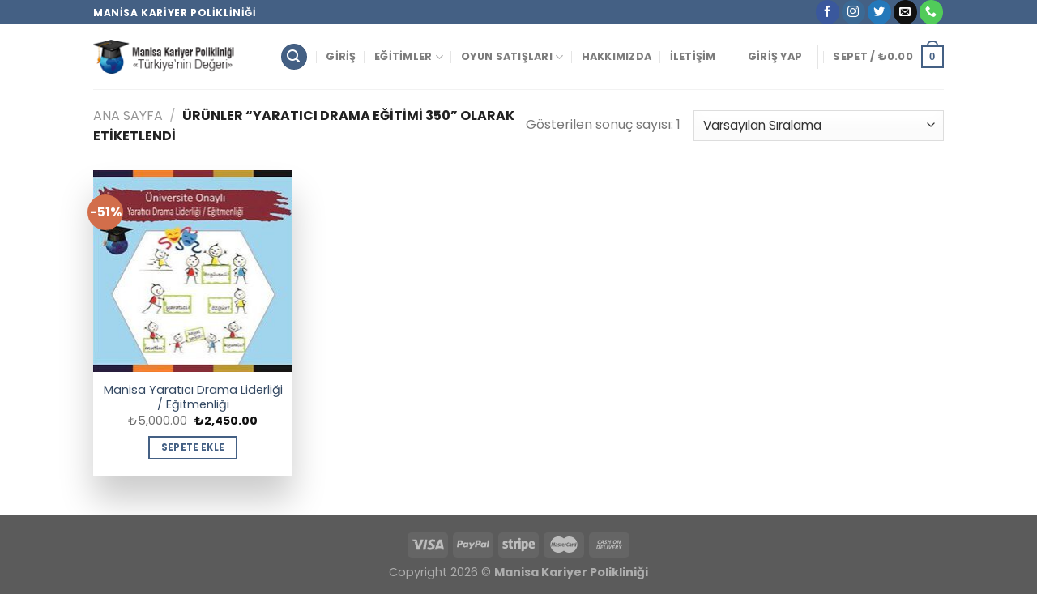

--- FILE ---
content_type: text/html; charset=UTF-8
request_url: https://manisaegitimsertifika.com/egitim-etiket/yaratici-drama-egitimi-350/
body_size: 17398
content:
<!DOCTYPE html>
<!--[if IE 9 ]><html lang="tr" class="ie9 loading-site no-js"> <![endif]-->
<!--[if IE 8 ]><html lang="tr" class="ie8 loading-site no-js"> <![endif]-->
<!--[if (gte IE 9)|!(IE)]><!--><html lang="tr" class="loading-site no-js"> <!--<![endif]--><head><meta charset="UTF-8" /><link data-optimized="2" rel="stylesheet" href="https://manisaegitimsertifika.com/wp-content/litespeed/css/4de52bcd1334bfca9b9ca65daa29e981.css?ver=80215" /><meta name="viewport" content="width=device-width, initial-scale=1.0, maximum-scale=1.0, user-scalable=no" /><link rel="profile" href="https://gmpg.org/xfn/11" /><link rel="pingback" href="https://manisaegitimsertifika.com/xmlrpc.php" /> <script type="9707b4305940ca4933ea2b46-text/javascript">!function(e,c){e[c]=e[c]+(e[c]&&" ")+"quform-js"}(document.documentElement,"className")</script><script type="9707b4305940ca4933ea2b46-text/javascript">(function(html){html.className=html.className.replace(/\bno-js\b/,'js')})(document.documentElement)</script> <title>Yaratıcı Drama Eğitimi 350 Archives - Manisa Eğitim Sertifika</title><meta name="robots" content="max-snippet:-1, max-image-preview:large, max-video-preview:-1"/><link rel="canonical" href="https://manisaegitimsertifika.com/egitim-etiket/yaratici-drama-egitimi-350/" /><meta property="og:locale" content="tr_TR" /><meta property="og:type" content="object" /><meta property="og:title" content="Yaratıcı Drama Eğitimi 350 Archives - Manisa Eğitim Sertifika" /><meta property="og:url" content="https://manisaegitimsertifika.com/egitim-etiket/yaratici-drama-egitimi-350/" /><meta property="og:site_name" content="Manisa Eğitim Sertifika" /><meta property="fb:app_id" content="https://www.facebook.com/manisa.sertifika" /><meta name="twitter:card" content="summary_large_image" /><meta name="twitter:title" content="Yaratıcı Drama Eğitimi 350 Archives - Manisa Eğitim Sertifika" /><meta name="twitter:site" content="@manisakariyera1" /> <script type='application/ld+json' class='yoast-schema-graph yoast-schema-graph--main'>{"@context":"https://schema.org","@graph":[{"@type":"WebSite","@id":"https://manisaegitimsertifika.com/#website","url":"https://manisaegitimsertifika.com/","name":"Manisa E\u011fitim Sertifika","inLanguage":"tr","description":"Manisa E\u011fitim Sertifika","potentialAction":[{"@type":"SearchAction","target":"https://manisaegitimsertifika.com/?s={search_term_string}","query-input":"required name=search_term_string"}]},{"@type":"CollectionPage","@id":"https://manisaegitimsertifika.com/egitim-etiket/yaratici-drama-egitimi-350/#webpage","url":"https://manisaegitimsertifika.com/egitim-etiket/yaratici-drama-egitimi-350/","name":"Yarat\u0131c\u0131 Drama E\u011fitimi 350 Archives - Manisa E\u011fitim Sertifika","isPartOf":{"@id":"https://manisaegitimsertifika.com/#website"},"inLanguage":"tr","breadcrumb":{"@id":"https://manisaegitimsertifika.com/egitim-etiket/yaratici-drama-egitimi-350/#breadcrumb"}},{"@type":"BreadcrumbList","@id":"https://manisaegitimsertifika.com/egitim-etiket/yaratici-drama-egitimi-350/#breadcrumb","itemListElement":[{"@type":"ListItem","position":1,"item":{"@type":"WebPage","@id":"https://manisaegitimsertifika.com/","url":"https://manisaegitimsertifika.com/","name":"Anasayfa"}},{"@type":"ListItem","position":2,"item":{"@type":"WebPage","@id":"https://manisaegitimsertifika.com/egitimlerimiz/","url":"https://manisaegitimsertifika.com/egitimlerimiz/","name":"\u00dcr\u00fcnler"}},{"@type":"ListItem","position":3,"item":{"@type":"WebPage","@id":"https://manisaegitimsertifika.com/egitim-etiket/yaratici-drama-egitimi-350/","url":"https://manisaegitimsertifika.com/egitim-etiket/yaratici-drama-egitimi-350/","name":"Yarat\u0131c\u0131 Drama E\u011fitimi 350"}}]}]}</script> <link rel='dns-prefetch' href='//www.googletagmanager.com' /><link rel='dns-prefetch' href='//s.w.org' /><link rel="alternate" type="application/rss+xml" title="Manisa Eğitim Sertifika &raquo; beslemesi" href="https://manisaegitimsertifika.com/feed/" /><link rel="alternate" type="application/rss+xml" title="Manisa Eğitim Sertifika &raquo; yorum beslemesi" href="https://manisaegitimsertifika.com/comments/feed/" /><link rel="alternate" type="application/rss+xml" title="Manisa Eğitim Sertifika &raquo; Yaratıcı Drama Eğitimi 350 Etiket beslemesi" href="https://manisaegitimsertifika.com/egitim-etiket/yaratici-drama-egitimi-350/feed/" /> <script type="9707b4305940ca4933ea2b46-text/javascript" src='https://manisaegitimsertifika.com/wp-includes/js/jquery/jquery.js'></script> <script data-optimized="1" type="9707b4305940ca4933ea2b46-text/javascript" src='https://manisaegitimsertifika.com/wp-content/litespeed/js/84eff5c26a8f6a2796d2bc0bc5e52a44.js?ver=52a44'></script> <script data-optimized="1" type="9707b4305940ca4933ea2b46-text/javascript">function optimocha_getCookie(name){var v=document.cookie.match("(^|;) ?"+name+"=([^;]*)(;|$)");return v?v[2]:null}
function optimocha_check_wc_cart_script(){var cart_src="https://manisaegitimsertifika.com/wp-content/plugins/woocommerce/assets/js/frontend/cart-fragments.min.js";var script_id="optimocha_loaded_wc_cart_fragments";if(document.getElementById(script_id)!==null){return!1}
if(optimocha_getCookie("woocommerce_cart_hash")){var script=document.createElement("script");script.id=script_id;script.src=cart_src;script.async=!0;document.head.appendChild(script)}}
optimocha_check_wc_cart_script();document.addEventListener("click",function(){setTimeout(optimocha_check_wc_cart_script,1000)})</script>  <script type="9707b4305940ca4933ea2b46-text/javascript" src='https://www.googletagmanager.com/gtag/js?id=GT-TNPB2DQ' async></script> <script type="9707b4305940ca4933ea2b46-text/javascript">window.dataLayer = window.dataLayer || [];function gtag(){dataLayer.push(arguments);}
gtag('set', 'linker', {"domains":["manisaegitimsertifika.com"]} );
gtag("js", new Date());
gtag("set", "developer_id.dZTNiMT", true);
gtag("config", "GT-TNPB2DQ");</script> <link rel='https://api.w.org/' href='https://manisaegitimsertifika.com/wp-json/' /><link rel="EditURI" type="application/rsd+xml" title="RSD" href="https://manisaegitimsertifika.com/xmlrpc.php?rsd" /><link rel="wlwmanifest" type="application/wlwmanifest+xml" href="https://manisaegitimsertifika.com/wp-includes/wlwmanifest.xml" /><meta name="generator" content="Site Kit by Google 1.118.0" /><!--[if IE]><link rel="stylesheet" type="text/css" href="https://manisaegitimsertifika.com/wp-content/themes/flatsome/assets/css/ie-fallback.css"><script src="//cdnjs.cloudflare.com/ajax/libs/html5shiv/3.6.1/html5shiv.js"></script><script>var head = document.getElementsByTagName('head')[0],style = document.createElement('style');style.type = 'text/css';style.styleSheet.cssText = ':before,:after{content:none !important';head.appendChild(style);setTimeout(function(){head.removeChild(style);}, 0);</script><script src="https://manisaegitimsertifika.com/wp-content/themes/flatsome/assets/libs/ie-flexibility.js"></script><![endif]--> <script data-optimized="1" type="9707b4305940ca4933ea2b46-text/javascript">WebFontConfig={google:{families:["Poppins:regular,700","Poppins:regular,regular","Poppins:regular,700","Poppins:regular,regular",]}};(function(){var wf=document.createElement('script');wf.src='https://ajax.googleapis.com/ajax/libs/webfont/1/webfont.js';wf.type='text/javascript';wf.async='true';var s=document.getElementsByTagName('script')[0];s.parentNode.insertBefore(wf,s)})()</script> <noscript><style>.woocommerce-product-gallery{ opacity: 1 !important; }</style></noscript></head><body class="archive tax-product_tag term-yaratici-drama-egitimi-350 term-214 theme-flatsome woocommerce woocommerce-page woocommerce-no-js lightbox nav-dropdown-has-arrow"><a class="skip-link screen-reader-text" href="#main">Skip to content</a><div id="wrapper"><header id="header" class="header has-sticky sticky-jump"><div class="header-wrapper"><div id="top-bar" class="header-top hide-for-sticky nav-dark"><div class="flex-row container"><div class="flex-col hide-for-medium flex-left"><ul class="nav nav-left medium-nav-center nav-small  nav-divided"><li class="html custom html_topbar_left"><strong class="uppercase">Manisa Kariyer Polikliniği</strong></li></ul></div><div class="flex-col hide-for-medium flex-center"><ul class="nav nav-center nav-small  nav-divided"></ul></div><div class="flex-col hide-for-medium flex-right"><ul class="nav top-bar-nav nav-right nav-small  nav-divided"><li class="html header-social-icons ml-0"><div class="social-icons follow-icons" ><a href="https://www.facebook.com/manisa.sertifika" target="_blank" data-label="Facebook"  rel="noopener noreferrer nofollow" class="icon primary button circle facebook tooltip" title="Facebook' ta Takip Edin"><i class="icon-facebook" ></i></a><a href="https://www.instagram.com/manisakariyerpoliklinigi/" target="_blank" rel="noopener noreferrer nofollow" data-label="Instagram" class="icon primary button circle  instagram tooltip" title="Instagram' da Takip Edin"><i class="icon-instagram" ></i></a><a href="https://twitter.com/manisakariyera1" target="_blank"  data-label="Twitter"  rel="noopener noreferrer nofollow" class="icon primary button circle  twitter tooltip" title="Twitter' da Takip Edin"><i class="icon-twitter" ></i></a><a href="/cdn-cgi/l/email-protection#513c303f382230223423253837383a3011363c30383d7f323e3c" data-label="E-mail" rel="nofollow" class="icon primary button circle  email tooltip" title="Bize email gönderin"><i class="icon-envelop" ></i></a><a href="tel:05050800081" target="_blank"  data-label="Phone"  rel="noopener noreferrer nofollow" class="icon primary button circle  phone tooltip" title="Call us"><i class="icon-phone" ></i></a></div></li></ul></div><div class="flex-col show-for-medium flex-grow"><ul class="nav nav-center nav-small mobile-nav  nav-divided"><li class="html custom html_topbar_left"><strong class="uppercase">Manisa Kariyer Polikliniği</strong></li></ul></div></div></div><div id="masthead" class="header-main "><div class="header-inner flex-row container logo-left medium-logo-center" role="navigation"><div id="logo" class="flex-col logo">
<a href="https://manisaegitimsertifika.com/" title="Manisa Eğitim Sertifika - Manisa Eğitim Sertifika" rel="home">
<img width="200" height="80" src="https://manisaegitimsertifika.com/wp-content/uploads/2018/09/logo.png" class="header_logo header-logo" alt="Manisa Eğitim Sertifika"/><img  width="200" height="80" src="https://manisaegitimsertifika.com/wp-content/uploads/2018/09/logo.png" class="header-logo-dark" alt="Manisa Eğitim Sertifika"/></a></div><div class="flex-col show-for-medium flex-left"><ul class="mobile-nav nav nav-left "><li class="nav-icon has-icon">
<a href="#" data-open="#main-menu" data-pos="center" data-bg="main-menu-overlay" data-color="" class="is-small" aria-controls="main-menu" aria-expanded="false">
<i class="icon-menu" ></i>
</a></li></ul></div><div class="flex-col hide-for-medium flex-left
flex-grow"><ul class="header-nav header-nav-main nav nav-left  nav-divided nav-uppercase" ><li class="header-search header-search-lightbox has-icon"><div class="header-button">		<a href="#search-lightbox" data-open="#search-lightbox" data-focus="input.search-field"
class="icon primary button circle is-small">
<i class="icon-search" style="font-size:16px;"></i></a></div><div id="search-lightbox" class="mfp-hide dark text-center"><div class="searchform-wrapper ux-search-box relative is-large"><form role="search" method="get" class="searchform" action="https://manisaegitimsertifika.com/"><div class="flex-row relative"><div class="flex-col flex-grow">
<input type="search" class="search-field mb-0" name="s" value="" placeholder="Ara&hellip;" />
<input type="hidden" name="post_type" value="product" /></div><div class="flex-col">
<button type="submit" class="ux-search-submit submit-button secondary button icon mb-0">
<i class="icon-search" ></i>				</button></div></div><div class="live-search-results text-left z-top"></div></form></div></div></li><li id="menu-item-284" class="menu-item menu-item-type-post_type menu-item-object-page menu-item-home  menu-item-284"><a href="https://manisaegitimsertifika.com/" class="nav-top-link">Giriş</a></li><li id="menu-item-283" class="menu-item menu-item-type-post_type menu-item-object-page menu-item-has-children  menu-item-283 has-dropdown"><a href="https://manisaegitimsertifika.com/egitimlerimiz/" class="nav-top-link">Eğitimler<i class="icon-angle-down" ></i></a><ul class='nav-dropdown nav-dropdown-default'><li id="menu-item-272" class="menu-item menu-item-type-taxonomy menu-item-object-product_cat  menu-item-272"><a href="https://manisaegitimsertifika.com/egitim-kategori/cok-talep-edilen-egitimlerimiz/">Çok Talep Edilen Eğitimlerimiz</a></li><li id="menu-item-273" class="menu-item menu-item-type-taxonomy menu-item-object-product_cat  menu-item-273"><a href="https://manisaegitimsertifika.com/egitim-kategori/formatorluk-egitimleri/">Formatörlük Eğitimleri</a></li><li id="menu-item-274" class="menu-item menu-item-type-taxonomy menu-item-object-product_cat  menu-item-274"><a href="https://manisaegitimsertifika.com/egitim-kategori/kampanyali-egitimler/">Kampanyalı Eğitimler</a></li><li id="menu-item-275" class="menu-item menu-item-type-taxonomy menu-item-object-product_cat  menu-item-275"><a href="https://manisaegitimsertifika.com/egitim-kategori/kisisel-gelisim-egitimleri/">Kişisel Gelişim Eğitimleri</a></li><li id="menu-item-276" class="menu-item menu-item-type-taxonomy menu-item-object-product_cat  menu-item-276"><a href="https://manisaegitimsertifika.com/egitim-kategori/kurumsal-egitimler/">Kurumsal Eğitimler</a></li><li id="menu-item-277" class="menu-item menu-item-type-taxonomy menu-item-object-product_cat  menu-item-277"><a href="https://manisaegitimsertifika.com/egitim-kategori/lisans-yuksek-lisans-doktora/">Lisans, Yüksek Lisans, Doktora</a></li><li id="menu-item-278" class="menu-item menu-item-type-taxonomy menu-item-object-product_cat  menu-item-278"><a href="https://manisaegitimsertifika.com/egitim-kategori/meb-egzersiz-egitimleri/">MEB Egzersiz Eğitimleri</a></li><li id="menu-item-279" class="menu-item menu-item-type-taxonomy menu-item-object-product_cat  menu-item-279"><a href="https://manisaegitimsertifika.com/egitim-kategori/orgun-egitimler/">Örgün Eğitimler</a></li><li id="menu-item-280" class="menu-item menu-item-type-taxonomy menu-item-object-product_cat  menu-item-280"><a href="https://manisaegitimsertifika.com/egitim-kategori/psikoloji-egitimleri/">Psikoloji Eğitimleri</a></li><li id="menu-item-282" class="menu-item menu-item-type-taxonomy menu-item-object-product_cat  menu-item-282"><a href="https://manisaegitimsertifika.com/egitim-kategori/uygulama-atolyeleri/">Uygulama Atölyeleri</a></li></ul></li><li id="menu-item-487" class="menu-item menu-item-type-post_type menu-item-object-page menu-item-has-children  menu-item-487 has-dropdown"><a href="https://manisaegitimsertifika.com/satislar/" class="nav-top-link">OYUN SATIŞLARI<i class="icon-angle-down" ></i></a><ul class='nav-dropdown nav-dropdown-default'><li id="menu-item-498" class="menu-item menu-item-type-taxonomy menu-item-object-product_cat  menu-item-498"><a href="https://manisaegitimsertifika.com/egitim-kategori/redka/">Redka</a></li></ul></li><li id="menu-item-286" class="menu-item menu-item-type-post_type menu-item-object-page  menu-item-286"><a href="https://manisaegitimsertifika.com/sample-page/" class="nav-top-link">HAKKIMIZDA</a></li><li id="menu-item-285" class="menu-item menu-item-type-post_type menu-item-object-page  menu-item-285"><a href="https://manisaegitimsertifika.com/iletisim/" class="nav-top-link">İletişim</a></li></ul></div><div class="flex-col hide-for-medium flex-right"><ul class="header-nav header-nav-main nav nav-right  nav-divided nav-uppercase"><li class="account-item has-icon
"
><a href="https://manisaegitimsertifika.com/hesabim/"
class="nav-top-link nav-top-not-logged-in "
data-open="#login-form-popup"  >
<span>
Giriş Yap      </span>
</a></li><li class="header-divider"></li><li class="cart-item has-icon has-dropdown"><a href="https://manisaegitimsertifika.com/sepet/" title="Sepet" class="header-cart-link is-small"><span class="header-cart-title">
Sepet   /      <span class="cart-price"><span class="woocommerce-Price-amount amount"><span class="woocommerce-Price-currencySymbol">&#8378;</span>0.00</span></span>
</span><span class="cart-icon image-icon">
<strong>0</strong>
</span>
</a><ul class="nav-dropdown nav-dropdown-default"><li class="html widget_shopping_cart"><div class="widget_shopping_cart_content"><p class="woocommerce-mini-cart__empty-message">Sepetinizde ürün bulunmuyor.</p></div></li></ul></li></ul></div><div class="flex-col show-for-medium flex-right"><ul class="mobile-nav nav nav-right "><li class="cart-item has-icon"><a href="https://manisaegitimsertifika.com/sepet/" class="header-cart-link off-canvas-toggle nav-top-link is-small" data-open="#cart-popup" data-class="off-canvas-cart" title="Sepet" data-pos="right">
<span class="cart-icon image-icon">
<strong>0</strong>
</span>
</a><div id="cart-popup" class="mfp-hide widget_shopping_cart"><div class="cart-popup-inner inner-padding"><div class="cart-popup-title text-center"><h4 class="uppercase">Sepet</h4><div class="is-divider"></div></div><div class="widget_shopping_cart_content"><p class="woocommerce-mini-cart__empty-message">Sepetinizde ürün bulunmuyor.</p></div><div class="cart-sidebar-content relative"></div></div></div></li></ul></div></div><div class="container"><div class="top-divider full-width"></div></div></div><div class="header-bg-container fill"><div class="header-bg-image fill"></div><div class="header-bg-color fill"></div></div></div></header><div class="shop-page-title category-page-title page-title "><div class="page-title-inner flex-row  medium-flex-wrap container"><div class="flex-col flex-grow medium-text-center"><div class="is-medium"><nav class="woocommerce-breadcrumb breadcrumbs"><a href="https://manisaegitimsertifika.com">Ana Sayfa</a> <span class="divider">&#47;</span> Ürünler &ldquo;Yaratıcı Drama Eğitimi 350&rdquo; olarak etiketlendi</nav></div></div><div class="flex-col medium-text-center"><p class="woocommerce-result-count hide-for-medium">
Gösterilen sonuç sayısı: 1</p><form class="woocommerce-ordering" method="get">
<select name="orderby" class="orderby" aria-label="Sipariş"><option value="menu_order"  selected='selected'>Varsayılan Sıralama</option><option value="popularity" >En çok incelenene göre sırala</option><option value="rating" >En çok oy alana göre sırala</option><option value="date" >En yeniye göre sırala</option><option value="price" >Fiyata göre sırala: Düşükten yükseğe</option><option value="price-desc" >Fiyata göre sırala: Yüksekten düşüğe</option>
</select>
<input type="hidden" name="paged" value="1" /></form></div></div></div><main id="main" class=""><div class="row category-page-row"><div class="col large-12"><div class="shop-container"><div class="woocommerce-notices-wrapper"></div><div class="products row row-small large-columns-4 medium-columns-3 small-columns-2 has-shadow row-box-shadow-5 row-box-shadow-5-hover"><div class="product-small col has-hover product type-product post-170 status-publish first instock product_cat-kisisel-gelisim-egitimleri product_cat-meb-egzersiz-egitimleri product_tag-238 product_tag-350-tl product_tag-drama product_tag-drama-350 product_tag-drama-350-tl product_tag-drama-egitimi product_tag-drama-egitimi-350 product_tag-drama-egitimi-350-tl product_tag-drama-egitimi-sertifikasi product_tag-drama-egitimi-tl product_tag-drama-egitmeni product_tag-drama-egitmeni-is-ilanlari product_tag-drama-egitmenligi product_tag-drama-egitmenligi-kursu product_tag-drama-egitmenligi-sertifikasi product_tag-drama-liderligi-kursu product_tag-drama-sertifikasi product_tag-drama-sertifikasi-nereden-alinir product_tag-drama-sertifikasi-uzaktan-egitim product_tag-drama-tl product_tag-egitimde-yaratici-drama product_tag-egitimi product_tag-egitimi-350 product_tag-egitimi-350-tl product_tag-egitimi-tl product_tag-halk-egitim-drama-kursu product_tag-manisa-yaratici-drama-egitmenligi product_tag-manisa-yaratici-drama-liderligi product_tag-manisa-yaratici-drama-liderligi-egitmenligi product_tag-manisayaratici-drama-liderligi-egitmenligi product_tag-meb-onayli-drama-sertifikasi product_tag-meb-onayli-yaratici-drama-liderligi-sertifikasi product_tag-online-yaratici-drama-egitimi product_tag-tl product_tag-yaratici-drama-egitmeni-is-ilani product_tag-yaratici product_tag-yaratici-350 product_tag-yaratici-350-tl product_tag-yaratici-drama product_tag-yaratici-drama-350 product_tag-yaratici-drama-350-tl product_tag-yaratici-drama-calismalari product_tag-yaratici-drama-dersi product_tag-yaratici-drama-egitimi product_tag-yaratici-drama-egitimi-350 product_tag-yaratici-drama-egitimi-350-tl product_tag-yaratici-drama-egitimi-ankara product_tag-yaratici-drama-egitimi-tl product_tag-yaratici-drama-egitimleri product_tag-yaratici-drama-egitmeni-araniyor product_tag-yaratici-drama-egitmenligi product_tag-yaratici-drama-egitmenligi-liderligi-sertifika-programi-ankara product_tag-yaratici-drama-egitmenligi-kursu product_tag-yaratici-drama-egitmenligi-sertifika-programi product_tag-yaratici-drama-kursu product_tag-yaratici-drama-liderligi product_tag-yaratici-drama-liderligi-kursu product_tag-yaratici-drama-ogretmeni product_tag-yaratici-drama-ogretmeni-is-ilanlari product_tag-yaratici-drama-sertifikasi product_tag-yaratici-drama-teknikleri product_tag-yaratici-drama-tl product_tag-yaratici-drama-uzaktan-egitim product_tag-yaratici-egitimi product_tag-yaratici-egitimi-350 product_tag-yaratici-egitimi-350-tl product_tag-yaratici-egitimi-tl product_tag-yaratici-tl has-post-thumbnail sale purchasable product-type-simple"><div class="col-inner"><div class="badge-container absolute left top z-1"><div class="callout badge badge-circle"><div class="badge-inner secondary on-sale"><span class="onsale">-51%</span></div></div></div><div class="product-small box "><div class="box-image"><div class="image-zoom-fade">
<a href="https://manisaegitimsertifika.com/egitim/manisa-yaratici-drama-liderligi-egitmenligi/">
<img data-lazyloaded="1" src="[data-uri]" width="247" height="249" data-src="https://manisaegitimsertifika.com/wp-content/uploads/2018/09/yaratici-drama-egitmenligi-ede1-247x249.jpeg" class="attachment-woocommerce_thumbnail size-woocommerce_thumbnail" alt="" data-srcset="https://manisaegitimsertifika.com/wp-content/uploads/2018/09/yaratici-drama-egitmenligi-ede1-247x249.jpeg 247w, https://manisaegitimsertifika.com/wp-content/uploads/2018/09/yaratici-drama-egitmenligi-ede1-100x100.jpeg 100w" data-sizes="(max-width: 247px) 100vw, 247px" /><noscript><img width="247" height="249" src="https://manisaegitimsertifika.com/wp-content/uploads/2018/09/yaratici-drama-egitmenligi-ede1-247x249.jpeg" class="attachment-woocommerce_thumbnail size-woocommerce_thumbnail" alt="" srcset="https://manisaegitimsertifika.com/wp-content/uploads/2018/09/yaratici-drama-egitmenligi-ede1-247x249.jpeg 247w, https://manisaegitimsertifika.com/wp-content/uploads/2018/09/yaratici-drama-egitmenligi-ede1-100x100.jpeg 100w" sizes="(max-width: 247px) 100vw, 247px" /></noscript>				</a></div><div class="image-tools is-small top right show-on-hover"></div><div class="image-tools is-small hide-for-small bottom left show-on-hover"></div><div class="image-tools grid-tools text-center hide-for-small bottom hover-slide-in show-on-hover"></div></div><div class="box-text box-text-products text-center grid-style-2"><div class="title-wrapper"><p class="name product-title"><a href="https://manisaegitimsertifika.com/egitim/manisa-yaratici-drama-liderligi-egitmenligi/">Manisa Yaratıcı Drama Liderliği / Eğitmenliği</a></p></div><div class="price-wrapper">
<span class="price"><del><span class="woocommerce-Price-amount amount"><span class="woocommerce-Price-currencySymbol">&#8378;</span>5,000.00</span></del> <ins><span class="woocommerce-Price-amount amount"><span class="woocommerce-Price-currencySymbol">&#8378;</span>2,450.00</span></ins></span></div><div class="add-to-cart-button"><a href="?add-to-cart=170" rel="nofollow" data-product_id="170" class="ajax_add_to_cart add_to_cart_button product_type_simple button primary is-outline mb-0 is-small">Sepete Ekle</a></div></div></div></div></div></div></div></div></div></main><footer id="footer" class="footer-wrapper"><div class="absolute-footer dark medium-text-center text-center"><div class="container clearfix"><div class="footer-secondary pull-right"><div class="payment-icons inline-block"><div class="payment-icon"><svg version="1.1" xmlns="http://www.w3.org/2000/svg" xmlns:xlink="http://www.w3.org/1999/xlink"  viewBox="0 0 64 32">
<path d="M10.781 7.688c-0.251-1.283-1.219-1.688-2.344-1.688h-8.376l-0.061 0.405c5.749 1.469 10.469 4.595 12.595 10.501l-1.813-9.219zM13.125 19.688l-0.531-2.781c-1.096-2.907-3.752-5.594-6.752-6.813l4.219 15.939h5.469l8.157-20.032h-5.501l-5.062 13.688zM27.72 26.061l3.248-20.061h-5.187l-3.251 20.061h5.189zM41.875 5.656c-5.125 0-8.717 2.72-8.749 6.624-0.032 2.877 2.563 4.469 4.531 5.439 2.032 0.968 2.688 1.624 2.688 2.499 0 1.344-1.624 1.939-3.093 1.939-2.093 0-3.219-0.251-4.875-1.032l-0.688-0.344-0.719 4.499c1.219 0.563 3.437 1.064 5.781 1.064 5.437 0.032 8.97-2.688 9.032-6.843 0-2.282-1.405-4-4.376-5.439-1.811-0.904-2.904-1.563-2.904-2.499 0-0.843 0.936-1.72 2.968-1.72 1.688-0.029 2.936 0.314 3.875 0.752l0.469 0.248 0.717-4.344c-1.032-0.406-2.656-0.844-4.656-0.844zM55.813 6c-1.251 0-2.189 0.376-2.72 1.688l-7.688 18.374h5.437c0.877-2.467 1.096-3 1.096-3 0.592 0 5.875 0 6.624 0 0 0 0.157 0.688 0.624 3h4.813l-4.187-20.061h-4zM53.405 18.938c0 0 0.437-1.157 2.064-5.594-0.032 0.032 0.437-1.157 0.688-1.907l0.374 1.72c0.968 4.781 1.189 5.781 1.189 5.781-0.813 0-3.283 0-4.315 0z"></path>
</svg></div><div class="payment-icon"><svg version="1.1" xmlns="http://www.w3.org/2000/svg" xmlns:xlink="http://www.w3.org/1999/xlink"  viewBox="0 0 64 32">
<path d="M35.255 12.078h-2.396c-0.229 0-0.444 0.114-0.572 0.303l-3.306 4.868-1.4-4.678c-0.088-0.292-0.358-0.493-0.663-0.493h-2.355c-0.284 0-0.485 0.28-0.393 0.548l2.638 7.745-2.481 3.501c-0.195 0.275 0.002 0.655 0.339 0.655h2.394c0.227 0 0.439-0.111 0.569-0.297l7.968-11.501c0.191-0.275-0.006-0.652-0.341-0.652zM19.237 16.718c-0.23 1.362-1.311 2.276-2.691 2.276-0.691 0-1.245-0.223-1.601-0.644-0.353-0.417-0.485-1.012-0.374-1.674 0.214-1.35 1.313-2.294 2.671-2.294 0.677 0 1.227 0.225 1.589 0.65 0.365 0.428 0.509 1.027 0.404 1.686zM22.559 12.078h-2.384c-0.204 0-0.378 0.148-0.41 0.351l-0.104 0.666-0.166-0.241c-0.517-0.749-1.667-1-2.817-1-2.634 0-4.883 1.996-5.321 4.796-0.228 1.396 0.095 2.731 0.888 3.662 0.727 0.856 1.765 1.212 3.002 1.212 2.123 0 3.3-1.363 3.3-1.363l-0.106 0.662c-0.040 0.252 0.155 0.479 0.41 0.479h2.147c0.341 0 0.63-0.247 0.684-0.584l1.289-8.161c0.040-0.251-0.155-0.479-0.41-0.479zM8.254 12.135c-0.272 1.787-1.636 1.787-2.957 1.787h-0.751l0.527-3.336c0.031-0.202 0.205-0.35 0.41-0.35h0.345c0.899 0 1.747 0 2.185 0.511 0.262 0.307 0.341 0.761 0.242 1.388zM7.68 7.473h-4.979c-0.341 0-0.63 0.248-0.684 0.584l-2.013 12.765c-0.040 0.252 0.155 0.479 0.41 0.479h2.378c0.34 0 0.63-0.248 0.683-0.584l0.543-3.444c0.053-0.337 0.343-0.584 0.683-0.584h1.575c3.279 0 5.172-1.587 5.666-4.732 0.223-1.375 0.009-2.456-0.635-3.212-0.707-0.832-1.962-1.272-3.628-1.272zM60.876 7.823l-2.043 12.998c-0.040 0.252 0.155 0.479 0.41 0.479h2.055c0.34 0 0.63-0.248 0.683-0.584l2.015-12.765c0.040-0.252-0.155-0.479-0.41-0.479h-2.299c-0.205 0.001-0.379 0.148-0.41 0.351zM54.744 16.718c-0.23 1.362-1.311 2.276-2.691 2.276-0.691 0-1.245-0.223-1.601-0.644-0.353-0.417-0.485-1.012-0.374-1.674 0.214-1.35 1.313-2.294 2.671-2.294 0.677 0 1.227 0.225 1.589 0.65 0.365 0.428 0.509 1.027 0.404 1.686zM58.066 12.078h-2.384c-0.204 0-0.378 0.148-0.41 0.351l-0.104 0.666-0.167-0.241c-0.516-0.749-1.667-1-2.816-1-2.634 0-4.883 1.996-5.321 4.796-0.228 1.396 0.095 2.731 0.888 3.662 0.727 0.856 1.765 1.212 3.002 1.212 2.123 0 3.3-1.363 3.3-1.363l-0.106 0.662c-0.040 0.252 0.155 0.479 0.41 0.479h2.147c0.341 0 0.63-0.247 0.684-0.584l1.289-8.161c0.040-0.252-0.156-0.479-0.41-0.479zM43.761 12.135c-0.272 1.787-1.636 1.787-2.957 1.787h-0.751l0.527-3.336c0.031-0.202 0.205-0.35 0.41-0.35h0.345c0.899 0 1.747 0 2.185 0.511 0.261 0.307 0.34 0.761 0.241 1.388zM43.187 7.473h-4.979c-0.341 0-0.63 0.248-0.684 0.584l-2.013 12.765c-0.040 0.252 0.156 0.479 0.41 0.479h2.554c0.238 0 0.441-0.173 0.478-0.408l0.572-3.619c0.053-0.337 0.343-0.584 0.683-0.584h1.575c3.279 0 5.172-1.587 5.666-4.732 0.223-1.375 0.009-2.456-0.635-3.212-0.707-0.832-1.962-1.272-3.627-1.272z"></path>
</svg></div><div class="payment-icon"><svg version="1.1" xmlns="http://www.w3.org/2000/svg" xmlns:xlink="http://www.w3.org/1999/xlink"  viewBox="0 0 64 32">
<path d="M7.114 14.656c-1.375-0.5-2.125-0.906-2.125-1.531 0-0.531 0.437-0.812 1.188-0.812 1.437 0 2.875 0.531 3.875 1.031l0.563-3.5c-0.781-0.375-2.406-1-4.656-1-1.594 0-2.906 0.406-3.844 1.188-1 0.812-1.5 2-1.5 3.406 0 2.563 1.563 3.688 4.125 4.594 1.625 0.594 2.188 1 2.188 1.656 0 0.625-0.531 0.969-1.5 0.969-1.188 0-3.156-0.594-4.437-1.343l-0.563 3.531c1.094 0.625 3.125 1.281 5.25 1.281 1.688 0 3.063-0.406 4.031-1.157 1.063-0.843 1.594-2.062 1.594-3.656-0.001-2.625-1.595-3.719-4.188-4.657zM21.114 9.125h-3v-4.219l-4.031 0.656-0.563 3.563-1.437 0.25-0.531 3.219h1.937v6.844c0 1.781 0.469 3 1.375 3.75 0.781 0.625 1.907 0.938 3.469 0.938 1.219 0 1.937-0.219 2.468-0.344v-3.688c-0.282 0.063-0.938 0.22-1.375 0.22-0.906 0-1.313-0.5-1.313-1.563v-6.156h2.406l0.595-3.469zM30.396 9.031c-0.313-0.062-0.594-0.093-0.876-0.093-1.312 0-2.374 0.687-2.781 1.937l-0.313-1.75h-4.093v14.719h4.687v-9.563c0.594-0.719 1.437-0.968 2.563-0.968 0.25 0 0.5 0 0.812 0.062v-4.344zM33.895 2.719c-1.375 0-2.468 1.094-2.468 2.469s1.094 2.5 2.468 2.5 2.469-1.124 2.469-2.5-1.094-2.469-2.469-2.469zM36.239 23.844v-14.719h-4.687v14.719h4.687zM49.583 10.468c-0.843-1.094-2-1.625-3.469-1.625-1.343 0-2.531 0.563-3.656 1.75l-0.25-1.469h-4.125v20.155l4.688-0.781v-4.719c0.719 0.219 1.469 0.344 2.125 0.344 1.157 0 2.876-0.313 4.188-1.75 1.281-1.375 1.907-3.5 1.907-6.313 0-2.499-0.469-4.405-1.407-5.593zM45.677 19.532c-0.375 0.687-0.969 1.094-1.625 1.094-0.468 0-0.906-0.093-1.281-0.281v-7c0.812-0.844 1.531-0.938 1.781-0.938 1.188 0 1.781 1.313 1.781 3.812 0.001 1.437-0.219 2.531-0.656 3.313zM62.927 10.843c-1.032-1.312-2.563-2-4.501-2-4 0-6.468 2.938-6.468 7.688 0 2.625 0.656 4.625 1.968 5.875 1.157 1.157 2.844 1.719 5.032 1.719 2 0 3.844-0.469 5-1.251l-0.501-3.219c-1.157 0.625-2.5 0.969-4 0.969-0.906 0-1.532-0.188-1.969-0.594-0.5-0.406-0.781-1.094-0.875-2.062h7.75c0.031-0.219 0.062-1.281 0.062-1.625 0.001-2.344-0.5-4.188-1.499-5.5zM56.583 15.094c0.125-2.093 0.687-3.062 1.75-3.062s1.625 1 1.687 3.062h-3.437z"></path>
</svg></div><div class="payment-icon"><svg version="1.1" xmlns="http://www.w3.org/2000/svg" xmlns:xlink="http://www.w3.org/1999/xlink"  viewBox="0 0 64 32">
<path d="M42.667-0c-4.099 0-7.836 1.543-10.667 4.077-2.831-2.534-6.568-4.077-10.667-4.077-8.836 0-16 7.163-16 16s7.164 16 16 16c4.099 0 7.835-1.543 10.667-4.077 2.831 2.534 6.568 4.077 10.667 4.077 8.837 0 16-7.163 16-16s-7.163-16-16-16zM11.934 19.828l0.924-5.809-2.112 5.809h-1.188v-5.809l-1.056 5.809h-1.584l1.32-7.657h2.376v4.753l1.716-4.753h2.508l-1.32 7.657h-1.585zM19.327 18.244c-0.088 0.528-0.178 0.924-0.264 1.188v0.396h-1.32v-0.66c-0.353 0.528-0.924 0.792-1.716 0.792-0.442 0-0.792-0.132-1.056-0.396-0.264-0.351-0.396-0.792-0.396-1.32 0-0.792 0.218-1.364 0.66-1.716 0.614-0.44 1.364-0.66 2.244-0.66h0.66v-0.396c0-0.351-0.353-0.528-1.056-0.528-0.442 0-1.012 0.088-1.716 0.264 0.086-0.351 0.175-0.792 0.264-1.32 0.703-0.264 1.32-0.396 1.848-0.396 1.496 0 2.244 0.616 2.244 1.848 0 0.353-0.046 0.749-0.132 1.188-0.089 0.616-0.179 1.188-0.264 1.716zM24.079 15.076c-0.264-0.086-0.66-0.132-1.188-0.132s-0.792 0.177-0.792 0.528c0 0.177 0.044 0.31 0.132 0.396l0.528 0.264c0.792 0.442 1.188 1.012 1.188 1.716 0 1.409-0.838 2.112-2.508 2.112-0.792 0-1.366-0.044-1.716-0.132 0.086-0.351 0.175-0.836 0.264-1.452 0.703 0.177 1.188 0.264 1.452 0.264 0.614 0 0.924-0.175 0.924-0.528 0-0.175-0.046-0.308-0.132-0.396-0.178-0.175-0.396-0.308-0.66-0.396-0.792-0.351-1.188-0.924-1.188-1.716 0-1.407 0.792-2.112 2.376-2.112 0.792 0 1.32 0.045 1.584 0.132l-0.265 1.451zM27.512 15.208h-0.924c0 0.442-0.046 0.838-0.132 1.188 0 0.088-0.022 0.264-0.066 0.528-0.046 0.264-0.112 0.442-0.198 0.528v0.528c0 0.353 0.175 0.528 0.528 0.528 0.175 0 0.35-0.044 0.528-0.132l-0.264 1.452c-0.264 0.088-0.66 0.132-1.188 0.132-0.881 0-1.32-0.44-1.32-1.32 0-0.528 0.086-1.099 0.264-1.716l0.66-4.225h1.584l-0.132 0.924h0.792l-0.132 1.585zM32.66 17.32h-3.3c0 0.442 0.086 0.749 0.264 0.924 0.264 0.264 0.66 0.396 1.188 0.396s1.1-0.175 1.716-0.528l-0.264 1.584c-0.442 0.177-1.012 0.264-1.716 0.264-1.848 0-2.772-0.924-2.772-2.773 0-1.142 0.264-2.024 0.792-2.64 0.528-0.703 1.188-1.056 1.98-1.056 0.703 0 1.274 0.22 1.716 0.66 0.35 0.353 0.528 0.881 0.528 1.584 0.001 0.617-0.046 1.145-0.132 1.585zM35.3 16.132c-0.264 0.97-0.484 2.201-0.66 3.697h-1.716l0.132-0.396c0.35-2.463 0.614-4.4 0.792-5.809h1.584l-0.132 0.924c0.264-0.44 0.528-0.703 0.792-0.792 0.264-0.264 0.528-0.308 0.792-0.132-0.088 0.088-0.31 0.706-0.66 1.848-0.353-0.086-0.661 0.132-0.925 0.66zM41.241 19.697c-0.353 0.177-0.838 0.264-1.452 0.264-0.881 0-1.584-0.308-2.112-0.924-0.528-0.528-0.792-1.32-0.792-2.376 0-1.32 0.35-2.42 1.056-3.3 0.614-0.879 1.496-1.32 2.64-1.32 0.44 0 1.056 0.132 1.848 0.396l-0.264 1.584c-0.528-0.264-1.012-0.396-1.452-0.396-0.707 0-1.235 0.264-1.584 0.792-0.353 0.442-0.528 1.144-0.528 2.112 0 0.616 0.132 1.056 0.396 1.32 0.264 0.353 0.614 0.528 1.056 0.528 0.44 0 0.924-0.132 1.452-0.396l-0.264 1.717zM47.115 15.868c-0.046 0.264-0.066 0.484-0.066 0.66-0.088 0.442-0.178 1.035-0.264 1.782-0.088 0.749-0.178 1.254-0.264 1.518h-1.32v-0.66c-0.353 0.528-0.924 0.792-1.716 0.792-0.442 0-0.792-0.132-1.056-0.396-0.264-0.351-0.396-0.792-0.396-1.32 0-0.792 0.218-1.364 0.66-1.716 0.614-0.44 1.32-0.66 2.112-0.66h0.66c0.086-0.086 0.132-0.218 0.132-0.396 0-0.351-0.353-0.528-1.056-0.528-0.442 0-1.012 0.088-1.716 0.264 0-0.351 0.086-0.792 0.264-1.32 0.703-0.264 1.32-0.396 1.848-0.396 1.496 0 2.245 0.616 2.245 1.848 0.001 0.089-0.021 0.264-0.065 0.529zM49.69 16.132c-0.178 0.528-0.396 1.762-0.66 3.697h-1.716l0.132-0.396c0.35-1.935 0.614-3.872 0.792-5.809h1.584c0 0.353-0.046 0.66-0.132 0.924 0.264-0.44 0.528-0.703 0.792-0.792 0.35-0.175 0.614-0.218 0.792-0.132-0.353 0.442-0.574 1.056-0.66 1.848-0.353-0.086-0.66 0.132-0.925 0.66zM54.178 19.828l0.132-0.528c-0.353 0.442-0.838 0.66-1.452 0.66-0.707 0-1.188-0.218-1.452-0.66-0.442-0.614-0.66-1.232-0.66-1.848 0-1.142 0.308-2.067 0.924-2.773 0.44-0.703 1.056-1.056 1.848-1.056 0.528 0 1.056 0.264 1.584 0.792l0.264-2.244h1.716l-1.32 7.657h-1.585zM16.159 17.98c0 0.442 0.175 0.66 0.528 0.66 0.35 0 0.614-0.132 0.792-0.396 0.264-0.264 0.396-0.66 0.396-1.188h-0.397c-0.881 0-1.32 0.31-1.32 0.924zM31.076 15.076c-0.088 0-0.178-0.043-0.264-0.132h-0.264c-0.528 0-0.881 0.353-1.056 1.056h1.848v-0.396l-0.132-0.264c-0.001-0.086-0.047-0.175-0.133-0.264zM43.617 17.98c0 0.442 0.175 0.66 0.528 0.66 0.35 0 0.614-0.132 0.792-0.396 0.264-0.264 0.396-0.66 0.396-1.188h-0.396c-0.881 0-1.32 0.31-1.32 0.924zM53.782 15.076c-0.353 0-0.66 0.22-0.924 0.66-0.178 0.264-0.264 0.749-0.264 1.452 0 0.792 0.264 1.188 0.792 1.188 0.35 0 0.66-0.175 0.924-0.528 0.264-0.351 0.396-0.879 0.396-1.584-0.001-0.792-0.311-1.188-0.925-1.188z"></path>
</svg></div><div class="payment-icon"><svg version="1.1" xmlns="http://www.w3.org/2000/svg" xmlns:xlink="http://www.w3.org/1999/xlink"  viewBox="0 0 64 32">
<path d="M13.043 8.356c-0.46 0-0.873 0.138-1.24 0.413s-0.662 0.681-0.885 1.217c-0.223 0.536-0.334 1.112-0.334 1.727 0 0.568 0.119 0.99 0.358 1.265s0.619 0.413 1.141 0.413c0.508 0 1.096-0.131 1.765-0.393v1.327c-0.693 0.262-1.389 0.393-2.089 0.393-0.884 0-1.572-0.254-2.063-0.763s-0.736-1.229-0.736-2.161c0-0.892 0.181-1.712 0.543-2.462s0.846-1.32 1.452-1.709 1.302-0.584 2.089-0.584c0.435 0 0.822 0.038 1.159 0.115s0.7 0.217 1.086 0.421l-0.616 1.276c-0.369-0.201-0.673-0.333-0.914-0.398s-0.478-0.097-0.715-0.097zM19.524 12.842h-2.47l-0.898 1.776h-1.671l3.999-7.491h1.948l0.767 7.491h-1.551l-0.125-1.776zM19.446 11.515l-0.136-1.786c-0.035-0.445-0.052-0.876-0.052-1.291v-0.184c-0.153 0.408-0.343 0.84-0.569 1.296l-0.982 1.965h1.739zM27.049 12.413c0 0.711-0.257 1.273-0.773 1.686s-1.213 0.62-2.094 0.62c-0.769 0-1.389-0.153-1.859-0.46v-1.398c0.672 0.367 1.295 0.551 1.869 0.551 0.39 0 0.694-0.072 0.914-0.217s0.329-0.343 0.329-0.595c0-0.147-0.024-0.275-0.070-0.385s-0.114-0.214-0.201-0.309c-0.087-0.095-0.303-0.269-0.648-0.52-0.481-0.337-0.818-0.67-1.013-1s-0.293-0.685-0.293-1.066c0-0.439 0.108-0.831 0.324-1.176s0.523-0.614 0.922-0.806 0.857-0.288 1.376-0.288c0.755 0 1.446 0.168 2.073 0.505l-0.569 1.189c-0.543-0.252-1.044-0.378-1.504-0.378-0.289 0-0.525 0.077-0.71 0.23s-0.276 0.355-0.276 0.607c0 0.207 0.058 0.389 0.172 0.543s0.372 0.36 0.773 0.615c0.421 0.272 0.736 0.572 0.945 0.9s0.313 0.712 0.313 1.151zM33.969 14.618h-1.597l0.7-3.22h-2.46l-0.7 3.22h-1.592l1.613-7.46h1.597l-0.632 2.924h2.459l0.632-2.924h1.592l-1.613 7.46zM46.319 9.831c0 0.963-0.172 1.824-0.517 2.585s-0.816 1.334-1.415 1.722c-0.598 0.388-1.288 0.582-2.067 0.582-0.891 0-1.587-0.251-2.086-0.753s-0.749-1.198-0.749-2.090c0-0.902 0.172-1.731 0.517-2.488s0.82-1.338 1.425-1.743c0.605-0.405 1.306-0.607 2.099-0.607 0.888 0 1.575 0.245 2.063 0.735s0.73 1.176 0.73 2.056zM43.395 8.356c-0.421 0-0.808 0.155-1.159 0.467s-0.627 0.739-0.828 1.283-0.3 1.135-0.3 1.771c0 0.5 0.116 0.877 0.348 1.133s0.558 0.383 0.979 0.383 0.805-0.148 1.151-0.444c0.346-0.296 0.617-0.714 0.812-1.255s0.292-1.148 0.292-1.822c0-0.483-0.113-0.856-0.339-1.12-0.227-0.264-0.546-0.396-0.957-0.396zM53.427 14.618h-1.786l-1.859-5.644h-0.031l-0.021 0.163c-0.111 0.735-0.227 1.391-0.344 1.97l-0.757 3.511h-1.436l1.613-7.46h1.864l1.775 5.496h0.021c0.042-0.259 0.109-0.628 0.203-1.107s0.407-1.942 0.94-4.388h1.43l-1.613 7.461zM13.296 20.185c0 0.98-0.177 1.832-0.532 2.556s-0.868 1.274-1.539 1.652c-0.672 0.379-1.464 0.568-2.376 0.568h-2.449l1.678-7.68h2.15c0.977 0 1.733 0.25 2.267 0.751s0.801 1.219 0.801 2.154zM8.925 23.615c0.536 0 1.003-0.133 1.401-0.399s0.71-0.657 0.934-1.174c0.225-0.517 0.337-1.108 0.337-1.773 0-0.54-0.131-0.95-0.394-1.232s-0.64-0.423-1.132-0.423h-0.624l-1.097 5.001h0.575zM18.64 24.96h-4.436l1.678-7.68h4.442l-0.293 1.334h-2.78l-0.364 1.686h2.59l-0.299 1.334h-2.59l-0.435 1.98h2.78l-0.293 1.345zM20.509 24.96l1.678-7.68h1.661l-1.39 6.335h2.78l-0.294 1.345h-4.436zM26.547 24.96l1.694-7.68h1.656l-1.694 7.68h-1.656zM33.021 23.389c0.282-0.774 0.481-1.27 0.597-1.487l2.346-4.623h1.716l-4.061 7.68h-1.814l-0.689-7.68h1.602l0.277 4.623c0.015 0.157 0.022 0.39 0.022 0.699-0.007 0.361-0.018 0.623-0.033 0.788h0.038zM41.678 24.96h-4.437l1.678-7.68h4.442l-0.293 1.334h-2.78l-0.364 1.686h2.59l-0.299 1.334h-2.59l-0.435 1.98h2.78l-0.293 1.345zM45.849 22.013l-0.646 2.947h-1.656l1.678-7.68h1.949c0.858 0 1.502 0.179 1.933 0.536s0.646 0.881 0.646 1.571c0 0.554-0.15 1.029-0.451 1.426s-0.733 0.692-1.298 0.885l1.417 3.263h-1.803l-1.124-2.947h-0.646zM46.137 20.689h0.424c0.474 0 0.843-0.1 1.108-0.3s0.396-0.504 0.396-0.914c0-0.287-0.086-0.502-0.258-0.646s-0.442-0.216-0.812-0.216h-0.402l-0.456 2.076zM53.712 20.39l2.031-3.11h1.857l-3.355 4.744-0.646 2.936h-1.645l0.646-2.936-1.281-4.744h1.694l0.7 3.11z"></path>
</svg></div></div></div><div class="footer-primary pull-left"><div class="copyright-footer">
Copyright 2026 © <strong>Manisa Kariyer Polikliniği</strong></div></div></div></div>
<a href="#top" class="back-to-top button icon invert plain fixed bottom z-1 is-outline hide-for-medium circle" id="top-link"><i class="icon-angle-up" ></i></a></footer></div><div id="main-menu" class="mobile-sidebar no-scrollbar mfp-hide"><div class="sidebar-menu no-scrollbar text-center"><ul class="nav nav-sidebar nav-anim nav-vertical nav-uppercase"><li class="header-search-form search-form html relative has-icon"><div class="header-search-form-wrapper"><div class="searchform-wrapper ux-search-box relative is-normal"><form role="search" method="get" class="searchform" action="https://manisaegitimsertifika.com/"><div class="flex-row relative"><div class="flex-col flex-grow">
<input type="search" class="search-field mb-0" name="s" value="" placeholder="Ara&hellip;" />
<input type="hidden" name="post_type" value="product" /></div><div class="flex-col">
<button type="submit" class="ux-search-submit submit-button secondary button icon mb-0">
<i class="icon-search" ></i>				</button></div></div><div class="live-search-results text-left z-top"></div></form></div></div></li><li class="menu-item menu-item-type-post_type menu-item-object-page menu-item-home menu-item-284"><a href="https://manisaegitimsertifika.com/" class="nav-top-link">Giriş</a></li><li class="menu-item menu-item-type-post_type menu-item-object-page menu-item-has-children menu-item-283"><a href="https://manisaegitimsertifika.com/egitimlerimiz/" class="nav-top-link">Eğitimler</a><ul class=children><li class="menu-item menu-item-type-taxonomy menu-item-object-product_cat menu-item-272"><a href="https://manisaegitimsertifika.com/egitim-kategori/cok-talep-edilen-egitimlerimiz/">Çok Talep Edilen Eğitimlerimiz</a></li><li class="menu-item menu-item-type-taxonomy menu-item-object-product_cat menu-item-273"><a href="https://manisaegitimsertifika.com/egitim-kategori/formatorluk-egitimleri/">Formatörlük Eğitimleri</a></li><li class="menu-item menu-item-type-taxonomy menu-item-object-product_cat menu-item-274"><a href="https://manisaegitimsertifika.com/egitim-kategori/kampanyali-egitimler/">Kampanyalı Eğitimler</a></li><li class="menu-item menu-item-type-taxonomy menu-item-object-product_cat menu-item-275"><a href="https://manisaegitimsertifika.com/egitim-kategori/kisisel-gelisim-egitimleri/">Kişisel Gelişim Eğitimleri</a></li><li class="menu-item menu-item-type-taxonomy menu-item-object-product_cat menu-item-276"><a href="https://manisaegitimsertifika.com/egitim-kategori/kurumsal-egitimler/">Kurumsal Eğitimler</a></li><li class="menu-item menu-item-type-taxonomy menu-item-object-product_cat menu-item-277"><a href="https://manisaegitimsertifika.com/egitim-kategori/lisans-yuksek-lisans-doktora/">Lisans, Yüksek Lisans, Doktora</a></li><li class="menu-item menu-item-type-taxonomy menu-item-object-product_cat menu-item-278"><a href="https://manisaegitimsertifika.com/egitim-kategori/meb-egzersiz-egitimleri/">MEB Egzersiz Eğitimleri</a></li><li class="menu-item menu-item-type-taxonomy menu-item-object-product_cat menu-item-279"><a href="https://manisaegitimsertifika.com/egitim-kategori/orgun-egitimler/">Örgün Eğitimler</a></li><li class="menu-item menu-item-type-taxonomy menu-item-object-product_cat menu-item-280"><a href="https://manisaegitimsertifika.com/egitim-kategori/psikoloji-egitimleri/">Psikoloji Eğitimleri</a></li><li class="menu-item menu-item-type-taxonomy menu-item-object-product_cat menu-item-282"><a href="https://manisaegitimsertifika.com/egitim-kategori/uygulama-atolyeleri/">Uygulama Atölyeleri</a></li></ul></li><li class="menu-item menu-item-type-post_type menu-item-object-page menu-item-has-children menu-item-487"><a href="https://manisaegitimsertifika.com/satislar/" class="nav-top-link">OYUN SATIŞLARI</a><ul class=children><li class="menu-item menu-item-type-taxonomy menu-item-object-product_cat menu-item-498"><a href="https://manisaegitimsertifika.com/egitim-kategori/redka/">Redka</a></li></ul></li><li class="menu-item menu-item-type-post_type menu-item-object-page menu-item-286"><a href="https://manisaegitimsertifika.com/sample-page/" class="nav-top-link">HAKKIMIZDA</a></li><li class="menu-item menu-item-type-post_type menu-item-object-page menu-item-285"><a href="https://manisaegitimsertifika.com/iletisim/" class="nav-top-link">İletişim</a></li><li class="account-item has-icon menu-item">
<a href="https://manisaegitimsertifika.com/hesabim/"
class="nav-top-link nav-top-not-logged-in">
<span class="header-account-title">
Giriş Yap  </span>
</a></li><li class="header-newsletter-item has-icon"><a href="#header-newsletter-signup" class="tooltip" title="Sign up for Newsletter"><i class="icon-envelop"></i>
<span class="header-newsletter-title">
Newsletter    </span>
</a></li><li class="html header-social-icons ml-0"><div class="social-icons follow-icons" ><a href="https://www.facebook.com/manisa.sertifika" target="_blank" data-label="Facebook"  rel="noopener noreferrer nofollow" class="icon primary button circle facebook tooltip" title="Facebook' ta Takip Edin"><i class="icon-facebook" ></i></a><a href="https://www.instagram.com/manisakariyerpoliklinigi/" target="_blank" rel="noopener noreferrer nofollow" data-label="Instagram" class="icon primary button circle  instagram tooltip" title="Instagram' da Takip Edin"><i class="icon-instagram" ></i></a><a href="https://twitter.com/manisakariyera1" target="_blank"  data-label="Twitter"  rel="noopener noreferrer nofollow" class="icon primary button circle  twitter tooltip" title="Twitter' da Takip Edin"><i class="icon-twitter" ></i></a><a href="/cdn-cgi/l/email-protection#f19c909f988290829483859897989a90b1969c90989ddf929e9c" data-label="E-mail" rel="nofollow" class="icon primary button circle  email tooltip" title="Bize email gönderin"><i class="icon-envelop" ></i></a><a href="tel:05050800081" target="_blank"  data-label="Phone"  rel="noopener noreferrer nofollow" class="icon primary button circle  phone tooltip" title="Call us"><i class="icon-phone" ></i></a></div></li></ul></div></div><div id="login-form-popup" class="lightbox-content mfp-hide"><div class="woocommerce-notices-wrapper"></div><div class="account-container lightbox-inner"><div class="account-login-inner"><h3 class="uppercase">Giriş Yap</h3><form class="woocommerce-form woocommerce-form-login login" method="post"><p class="woocommerce-form-row woocommerce-form-row--wide form-row form-row-wide">
<label for="username">Kullanıcı adı veya e-posta adresi&nbsp;<span class="required">*</span></label>
<input type="text" class="woocommerce-Input woocommerce-Input--text input-text" name="username" id="username" autocomplete="username" value="" /></p><p class="woocommerce-form-row woocommerce-form-row--wide form-row form-row-wide">
<label for="password">Parola&nbsp;<span class="required">*</span></label>
<input class="woocommerce-Input woocommerce-Input--text input-text" type="password" name="password" id="password" autocomplete="current-password" /></p><p class="form-row">
<label class="woocommerce-form__label woocommerce-form__label-for-checkbox woocommerce-form-login__rememberme">
<input class="woocommerce-form__input woocommerce-form__input-checkbox" name="rememberme" type="checkbox" id="rememberme" value="forever" /> <span>Beni hatırla</span>
</label>
<input type="hidden" id="woocommerce-login-nonce" name="woocommerce-login-nonce" value="ef2f21ec03" /><input type="hidden" name="_wp_http_referer" value="/egitim-etiket/yaratici-drama-egitimi-350/" />						<button type="submit" class="woocommerce-Button button woocommerce-form-login__submit" name="login" value="Giriş Yap">Giriş Yap</button></p><p class="woocommerce-LostPassword lost_password">
<a href="https://manisaegitimsertifika.com/hesabim/kayip-sifre/">Parolanızı mı unuttunuz?</a></p></form></div></div></div> <script data-cfasync="false" src="/cdn-cgi/scripts/5c5dd728/cloudflare-static/email-decode.min.js"></script><script type="application/ld+json">{"@context":"https:\/\/schema.org\/","@type":"BreadcrumbList","itemListElement":[{"@type":"ListItem","position":1,"item":{"name":"Ana Sayfa","@id":"https:\/\/manisaegitimsertifika.com"}},{"@type":"ListItem","position":2,"item":{"name":"\u00dcr\u00fcnler &amp;ldquo;Yarat\u0131c\u0131 Drama E\u011fitimi 350&amp;rdquo; olarak etiketlendi","@id":"https:\/\/manisaegitimsertifika.com\/egitim-etiket\/yaratici-drama-egitimi-350\/"}}]}</script> <script data-optimized="1" type="9707b4305940ca4933ea2b46-text/javascript">var c=document.body.className;c=c.replace(/woocommerce-no-js/,'woocommerce-js');document.body.className=c</script> <script data-optimized="1" type="9707b4305940ca4933ea2b46-text/javascript">var wpcf7={"apiSettings":{"root":"https:\/\/manisaegitimsertifika.com\/wp-json\/contact-form-7\/v1","namespace":"contact-form-7\/v1"},"cached":"1"}</script> <script data-optimized="1" type="9707b4305940ca4933ea2b46-text/javascript" src='https://manisaegitimsertifika.com/wp-content/litespeed/js/a050275715361585f3e28beff99b4ade.js?ver=b4ade'></script> <script data-optimized="1" type="9707b4305940ca4933ea2b46-text/javascript" src='https://manisaegitimsertifika.com/wp-content/litespeed/js/0b69e270fd510ca767fb86cf25ff4b63.js?ver=f4b63'></script> <script data-optimized="1" type="9707b4305940ca4933ea2b46-text/javascript">var wc_add_to_cart_params={"ajax_url":"\/wp-admin\/admin-ajax.php","wc_ajax_url":"\/?wc-ajax=%%endpoint%%","i18n_view_cart":"Sepeti g\u00f6r\u00fcnt\u00fcle","cart_url":"https:\/\/manisaegitimsertifika.com\/sepet\/","is_cart":"","cart_redirect_after_add":"yes"}</script> <script data-optimized="1" type="9707b4305940ca4933ea2b46-text/javascript" src='https://manisaegitimsertifika.com/wp-content/litespeed/js/e8d524fc7a5b220200b8c11cdd673f25.js?ver=73f25'></script> <script data-optimized="1" type="9707b4305940ca4933ea2b46-text/javascript" src='https://manisaegitimsertifika.com/wp-content/litespeed/js/84fa6805e21835b61cb3de6e0a254868.js?ver=54868'></script> <script data-optimized="1" type="9707b4305940ca4933ea2b46-text/javascript">var woocommerce_params={"ajax_url":"\/wp-admin\/admin-ajax.php","wc_ajax_url":"\/?wc-ajax=%%endpoint%%"}</script> <script data-optimized="1" type="9707b4305940ca4933ea2b46-text/javascript" src='https://manisaegitimsertifika.com/wp-content/litespeed/js/d7b3719d8a84428fec77e1e1ab331cf5.js?ver=31cf5'></script> <script data-optimized="1" type="9707b4305940ca4933ea2b46-text/javascript">var wc_cart_fragments_params={"ajax_url":"\/wp-admin\/admin-ajax.php","wc_ajax_url":"\/?wc-ajax=%%endpoint%%","cart_hash_key":"wc_cart_hash_d5c73c5f79777afffd3f244a75e17776","fragment_name":"wc_fragments_d5c73c5f79777afffd3f244a75e17776","request_timeout":"5000"}</script> <script data-optimized="1" type="9707b4305940ca4933ea2b46-text/javascript">var quformL10n=[];quformL10n={"pluginUrl":"https:\/\/manisaegitimsertifika.com\/wp-content\/plugins\/quform","ajaxUrl":"https:\/\/manisaegitimsertifika.com\/wp-admin\/admin-ajax.php","ajaxError":"AJAX hatas\u0131","errorMessageTitle":"Bir problem vard\u0131","removeFile":"Kald\u0131r","csrfToken":"ys2mt1wHc2atMOBw5aJMPC6CmWbx01VxO0eG9Nkp","supportPageCaching":!0}</script> <script data-optimized="1" type="9707b4305940ca4933ea2b46-text/javascript" src='https://manisaegitimsertifika.com/wp-content/litespeed/js/f82cc225df1eaa57f4477884dcd1a48c.js?ver=1a48c'></script> <script data-optimized="1" type="9707b4305940ca4933ea2b46-text/javascript" src='https://manisaegitimsertifika.com/wp-content/litespeed/js/cc29d523fa9d39564538f50998f9328f.js?ver=9328f'></script> <script data-optimized="1" type="9707b4305940ca4933ea2b46-text/javascript" src='https://manisaegitimsertifika.com/wp-content/litespeed/js/5caec3d0d7645e2d23ff24af01121047.js?ver=21047'></script> <script data-optimized="1" type="9707b4305940ca4933ea2b46-text/javascript">var flatsomeVars={"ajaxurl":"https:\/\/manisaegitimsertifika.com\/wp-admin\/admin-ajax.php","rtl":"","sticky_height":"70","user":{"can_edit_pages":!1}}</script> <script data-optimized="1" type="9707b4305940ca4933ea2b46-text/javascript" src='https://manisaegitimsertifika.com/wp-content/litespeed/js/3e7ea07e9007afcaa50cb13694d260ec.js?ver=260ec'></script> <script data-optimized="1" type="9707b4305940ca4933ea2b46-text/javascript" src='https://manisaegitimsertifika.com/wp-content/litespeed/js/6dc4330928af223dc23a14a5eafd664d.js?ver=d664d'></script> <script data-optimized="1" type="9707b4305940ca4933ea2b46-text/javascript" src='https://manisaegitimsertifika.com/wp-content/litespeed/js/830c7bb7d589ec6ab65b1be7e391240b.js?ver=1240b'></script> <script data-optimized="1" type="9707b4305940ca4933ea2b46-text/javascript">var _zxcvbnSettings={"src":"https:\/\/manisaegitimsertifika.com\/wp-includes\/js\/zxcvbn.min.js"}</script> <script data-optimized="1" type="9707b4305940ca4933ea2b46-text/javascript" src='https://manisaegitimsertifika.com/wp-content/litespeed/js/966bb06ad05eabf20b7ca1c75df72160.js?ver=72160'></script> <script data-optimized="1" type="9707b4305940ca4933ea2b46-text/javascript">var pwsL10n={"unknown":"Parola g\u00fcc\u00fc bilinmiyor","short":"\u00c7ok zay\u0131f","bad":"Zay\u0131f","good":"Orta","strong":"G\u00fc\u00e7l\u00fc","mismatch":"Parolalar uyu\u015fmuyor"}</script> <script data-optimized="1" type="9707b4305940ca4933ea2b46-text/javascript" src='https://manisaegitimsertifika.com/wp-content/litespeed/js/31788ef4df77bf915da30f4ec2a305b3.js?ver=305b3'></script> <script data-optimized="1" type="9707b4305940ca4933ea2b46-text/javascript">var wc_password_strength_meter_params={"min_password_strength":"3","stop_checkout":"","i18n_password_error":"L\u00fctfen daha g\u00fc\u00e7l\u00fc bir \u015fifre giriniz.","i18n_password_hint":"\u0130pucu: Parola en az on iki karakter uzunlu\u011funda olmal\u0131d\u0131r. Daha g\u00fc\u00e7l\u00fc olmas\u0131 i\u00e7in b\u00fcy\u00fck harf, k\u00fc\u00e7\u00fck harf, rakamlar ve ! \" ? $ % ^ & ) vb semboller kullanabilirsiniz."}</script> <script data-optimized="1" type="9707b4305940ca4933ea2b46-text/javascript" src='https://manisaegitimsertifika.com/wp-content/litespeed/js/308a3e20d44496a4c2b8cf87e3afd5b9.js?ver=fd5b9'></script> <script data-no-optimize="1" type="9707b4305940ca4933ea2b46-text/javascript">!function(t,e){"object"==typeof exports&&"undefined"!=typeof module?module.exports=e():"function"==typeof define&&define.amd?define(e):(t="undefined"!=typeof globalThis?globalThis:t||self).LazyLoad=e()}(this,function(){"use strict";function e(){return(e=Object.assign||function(t){for(var e=1;e<arguments.length;e++){var n,a=arguments[e];for(n in a)Object.prototype.hasOwnProperty.call(a,n)&&(t[n]=a[n])}return t}).apply(this,arguments)}function i(t){return e({},it,t)}function o(t,e){var n,a="LazyLoad::Initialized",i=new t(e);try{n=new CustomEvent(a,{detail:{instance:i}})}catch(t){(n=document.createEvent("CustomEvent")).initCustomEvent(a,!1,!1,{instance:i})}window.dispatchEvent(n)}function l(t,e){return t.getAttribute(gt+e)}function c(t){return l(t,bt)}function s(t,e){return function(t,e,n){e=gt+e;null!==n?t.setAttribute(e,n):t.removeAttribute(e)}(t,bt,e)}function r(t){return s(t,null),0}function u(t){return null===c(t)}function d(t){return c(t)===vt}function f(t,e,n,a){t&&(void 0===a?void 0===n?t(e):t(e,n):t(e,n,a))}function _(t,e){nt?t.classList.add(e):t.className+=(t.className?" ":"")+e}function v(t,e){nt?t.classList.remove(e):t.className=t.className.replace(new RegExp("(^|\\s+)"+e+"(\\s+|$)")," ").replace(/^\s+/,"").replace(/\s+$/,"")}function g(t){return t.llTempImage}function b(t,e){!e||(e=e._observer)&&e.unobserve(t)}function p(t,e){t&&(t.loadingCount+=e)}function h(t,e){t&&(t.toLoadCount=e)}function n(t){for(var e,n=[],a=0;e=t.children[a];a+=1)"SOURCE"===e.tagName&&n.push(e);return n}function m(t,e){(t=t.parentNode)&&"PICTURE"===t.tagName&&n(t).forEach(e)}function a(t,e){n(t).forEach(e)}function E(t){return!!t[st]}function I(t){return t[st]}function y(t){return delete t[st]}function A(e,t){var n;E(e)||(n={},t.forEach(function(t){n[t]=e.getAttribute(t)}),e[st]=n)}function k(a,t){var i;E(a)&&(i=I(a),t.forEach(function(t){var e,n;e=a,(t=i[n=t])?e.setAttribute(n,t):e.removeAttribute(n)}))}function L(t,e,n){_(t,e.class_loading),s(t,ut),n&&(p(n,1),f(e.callback_loading,t,n))}function w(t,e,n){n&&t.setAttribute(e,n)}function x(t,e){w(t,ct,l(t,e.data_sizes)),w(t,rt,l(t,e.data_srcset)),w(t,ot,l(t,e.data_src))}function O(t,e,n){var a=l(t,e.data_bg_multi),i=l(t,e.data_bg_multi_hidpi);(a=at&&i?i:a)&&(t.style.backgroundImage=a,n=n,_(t=t,(e=e).class_applied),s(t,ft),n&&(e.unobserve_completed&&b(t,e),f(e.callback_applied,t,n)))}function N(t,e){!e||0<e.loadingCount||0<e.toLoadCount||f(t.callback_finish,e)}function C(t,e,n){t.addEventListener(e,n),t.llEvLisnrs[e]=n}function M(t){return!!t.llEvLisnrs}function z(t){if(M(t)){var e,n,a=t.llEvLisnrs;for(e in a){var i=a[e];n=e,i=i,t.removeEventListener(n,i)}delete t.llEvLisnrs}}function R(t,e,n){var a;delete t.llTempImage,p(n,-1),(a=n)&&--a.toLoadCount,v(t,e.class_loading),e.unobserve_completed&&b(t,n)}function T(o,r,c){var l=g(o)||o;M(l)||function(t,e,n){M(t)||(t.llEvLisnrs={});var a="VIDEO"===t.tagName?"loadeddata":"load";C(t,a,e),C(t,"error",n)}(l,function(t){var e,n,a,i;n=r,a=c,i=d(e=o),R(e,n,a),_(e,n.class_loaded),s(e,dt),f(n.callback_loaded,e,a),i||N(n,a),z(l)},function(t){var e,n,a,i;n=r,a=c,i=d(e=o),R(e,n,a),_(e,n.class_error),s(e,_t),f(n.callback_error,e,a),i||N(n,a),z(l)})}function G(t,e,n){var a,i,o,r,c;t.llTempImage=document.createElement("IMG"),T(t,e,n),E(c=t)||(c[st]={backgroundImage:c.style.backgroundImage}),o=n,r=l(a=t,(i=e).data_bg),c=l(a,i.data_bg_hidpi),(r=at&&c?c:r)&&(a.style.backgroundImage='url("'.concat(r,'")'),g(a).setAttribute(ot,r),L(a,i,o)),O(t,e,n)}function D(t,e,n){var a;T(t,e,n),a=e,e=n,(t=It[(n=t).tagName])&&(t(n,a),L(n,a,e))}function V(t,e,n){var a;a=t,(-1<yt.indexOf(a.tagName)?D:G)(t,e,n)}function F(t,e,n){var a;t.setAttribute("loading","lazy"),T(t,e,n),a=e,(e=It[(n=t).tagName])&&e(n,a),s(t,vt)}function j(t){t.removeAttribute(ot),t.removeAttribute(rt),t.removeAttribute(ct)}function P(t){m(t,function(t){k(t,Et)}),k(t,Et)}function S(t){var e;(e=At[t.tagName])?e(t):E(e=t)&&(t=I(e),e.style.backgroundImage=t.backgroundImage)}function U(t,e){var n;S(t),n=e,u(e=t)||d(e)||(v(e,n.class_entered),v(e,n.class_exited),v(e,n.class_applied),v(e,n.class_loading),v(e,n.class_loaded),v(e,n.class_error)),r(t),y(t)}function $(t,e,n,a){var i;n.cancel_on_exit&&(c(t)!==ut||"IMG"===t.tagName&&(z(t),m(i=t,function(t){j(t)}),j(i),P(t),v(t,n.class_loading),p(a,-1),r(t),f(n.callback_cancel,t,e,a)))}function q(t,e,n,a){var i,o,r=(o=t,0<=pt.indexOf(c(o)));s(t,"entered"),_(t,n.class_entered),v(t,n.class_exited),i=t,o=a,n.unobserve_entered&&b(i,o),f(n.callback_enter,t,e,a),r||V(t,n,a)}function H(t){return t.use_native&&"loading"in HTMLImageElement.prototype}function B(t,i,o){t.forEach(function(t){return(a=t).isIntersecting||0<a.intersectionRatio?q(t.target,t,i,o):(e=t.target,n=t,a=i,t=o,void(u(e)||(_(e,a.class_exited),$(e,n,a,t),f(a.callback_exit,e,n,t))));var e,n,a})}function J(e,n){var t;et&&!H(e)&&(n._observer=new IntersectionObserver(function(t){B(t,e,n)},{root:(t=e).container===document?null:t.container,rootMargin:t.thresholds||t.threshold+"px"}))}function K(t){return Array.prototype.slice.call(t)}function Q(t){return t.container.querySelectorAll(t.elements_selector)}function W(t){return c(t)===_t}function X(t,e){return e=t||Q(e),K(e).filter(u)}function Y(e,t){var n;(n=Q(e),K(n).filter(W)).forEach(function(t){v(t,e.class_error),r(t)}),t.update()}function t(t,e){var n,a,t=i(t);this._settings=t,this.loadingCount=0,J(t,this),n=t,a=this,Z&&window.addEventListener("online",function(){Y(n,a)}),this.update(e)}var Z="undefined"!=typeof window,tt=Z&&!("onscroll"in window)||"undefined"!=typeof navigator&&/(gle|ing|ro)bot|crawl|spider/i.test(navigator.userAgent),et=Z&&"IntersectionObserver"in window,nt=Z&&"classList"in document.createElement("p"),at=Z&&1<window.devicePixelRatio,it={elements_selector:".lazy",container:tt||Z?document:null,threshold:300,thresholds:null,data_src:"src",data_srcset:"srcset",data_sizes:"sizes",data_bg:"bg",data_bg_hidpi:"bg-hidpi",data_bg_multi:"bg-multi",data_bg_multi_hidpi:"bg-multi-hidpi",data_poster:"poster",class_applied:"applied",class_loading:"litespeed-loading",class_loaded:"litespeed-loaded",class_error:"error",class_entered:"entered",class_exited:"exited",unobserve_completed:!0,unobserve_entered:!1,cancel_on_exit:!0,callback_enter:null,callback_exit:null,callback_applied:null,callback_loading:null,callback_loaded:null,callback_error:null,callback_finish:null,callback_cancel:null,use_native:!1},ot="src",rt="srcset",ct="sizes",lt="poster",st="llOriginalAttrs",ut="loading",dt="loaded",ft="applied",_t="error",vt="native",gt="data-",bt="ll-status",pt=[ut,dt,ft,_t],ht=[ot],mt=[ot,lt],Et=[ot,rt,ct],It={IMG:function(t,e){m(t,function(t){A(t,Et),x(t,e)}),A(t,Et),x(t,e)},IFRAME:function(t,e){A(t,ht),w(t,ot,l(t,e.data_src))},VIDEO:function(t,e){a(t,function(t){A(t,ht),w(t,ot,l(t,e.data_src))}),A(t,mt),w(t,lt,l(t,e.data_poster)),w(t,ot,l(t,e.data_src)),t.load()}},yt=["IMG","IFRAME","VIDEO"],At={IMG:P,IFRAME:function(t){k(t,ht)},VIDEO:function(t){a(t,function(t){k(t,ht)}),k(t,mt),t.load()}},kt=["IMG","IFRAME","VIDEO"];return t.prototype={update:function(t){var e,n,a,i=this._settings,o=X(t,i);{if(h(this,o.length),!tt&&et)return H(i)?(e=i,n=this,o.forEach(function(t){-1!==kt.indexOf(t.tagName)&&F(t,e,n)}),void h(n,0)):(t=this._observer,i=o,t.disconnect(),a=t,void i.forEach(function(t){a.observe(t)}));this.loadAll(o)}},destroy:function(){this._observer&&this._observer.disconnect(),Q(this._settings).forEach(function(t){y(t)}),delete this._observer,delete this._settings,delete this.loadingCount,delete this.toLoadCount},loadAll:function(t){var e=this,n=this._settings;X(t,n).forEach(function(t){b(t,e),V(t,n,e)})},restoreAll:function(){var e=this._settings;Q(e).forEach(function(t){U(t,e)})}},t.load=function(t,e){e=i(e);V(t,e)},t.resetStatus=function(t){r(t)},Z&&function(t,e){if(e)if(e.length)for(var n,a=0;n=e[a];a+=1)o(t,n);else o(t,e)}(t,window.lazyLoadOptions),t});!function(e,t){"use strict";function a(){t.body.classList.add("litespeed_lazyloaded")}function n(){console.log("[LiteSpeed] Start Lazy Load Images"),d=new LazyLoad({elements_selector:"[data-lazyloaded]",callback_finish:a}),o=function(){d.update()},e.MutationObserver&&new MutationObserver(o).observe(t.documentElement,{childList:!0,subtree:!0,attributes:!0})}var d,o;e.addEventListener?e.addEventListener("load",n,!1):e.attachEvent("onload",n)}(window,document);</script><script src="/cdn-cgi/scripts/7d0fa10a/cloudflare-static/rocket-loader.min.js" data-cf-settings="9707b4305940ca4933ea2b46-|49" defer></script><script defer src="https://static.cloudflareinsights.com/beacon.min.js/vcd15cbe7772f49c399c6a5babf22c1241717689176015" integrity="sha512-ZpsOmlRQV6y907TI0dKBHq9Md29nnaEIPlkf84rnaERnq6zvWvPUqr2ft8M1aS28oN72PdrCzSjY4U6VaAw1EQ==" data-cf-beacon='{"version":"2024.11.0","token":"3780dd70d85e4cb4a7ba574efd66ec6e","r":1,"server_timing":{"name":{"cfCacheStatus":true,"cfEdge":true,"cfExtPri":true,"cfL4":true,"cfOrigin":true,"cfSpeedBrain":true},"location_startswith":null}}' crossorigin="anonymous"></script>
</body></html>
<!-- Page optimized by LiteSpeed Cache @2026-01-20 15:40:47 -->
<!-- Page generated by LiteSpeed Cache 5.4 on 2026-01-20 15:40:47 -->

--- FILE ---
content_type: application/javascript
request_url: https://manisaegitimsertifika.com/wp-content/litespeed/js/31788ef4df77bf915da30f4ec2a305b3.js?ver=305b3
body_size: -72
content:
/*! This file is auto-generated */
window.wp=window.wp||{},function(l){wp.passwordStrength={meter:function(n,e,t){return l.isArray(e)||(e=[e.toString()]),n!=t&&t&&0<t.length?5:void 0===window.zxcvbn?-1:zxcvbn(n,e).score},userInputBlacklist:function(){var n,e,t,r,i=[],o=[],a=["user_login","first_name","last_name","nickname","display_name","email","url","description","weblog_title","admin_email"];for(i.push(document.title),i.push(document.URL),e=a.length,n=0;n<e;n++)0!==(r=l("#"+a[n])).length&&(i.push(r[0].defaultValue),i.push(r.val()));for(t=i.length,n=0;n<t;n++)i[n]&&(o=o.concat(i[n].replace(/\W/g," ").split(" ")));return o=l.grep(o,function(n,e){return!(""===n||n.length<4)&&l.inArray(n,o)===e})}},window.passwordStrength=wp.passwordStrength.meter}(jQuery);
;